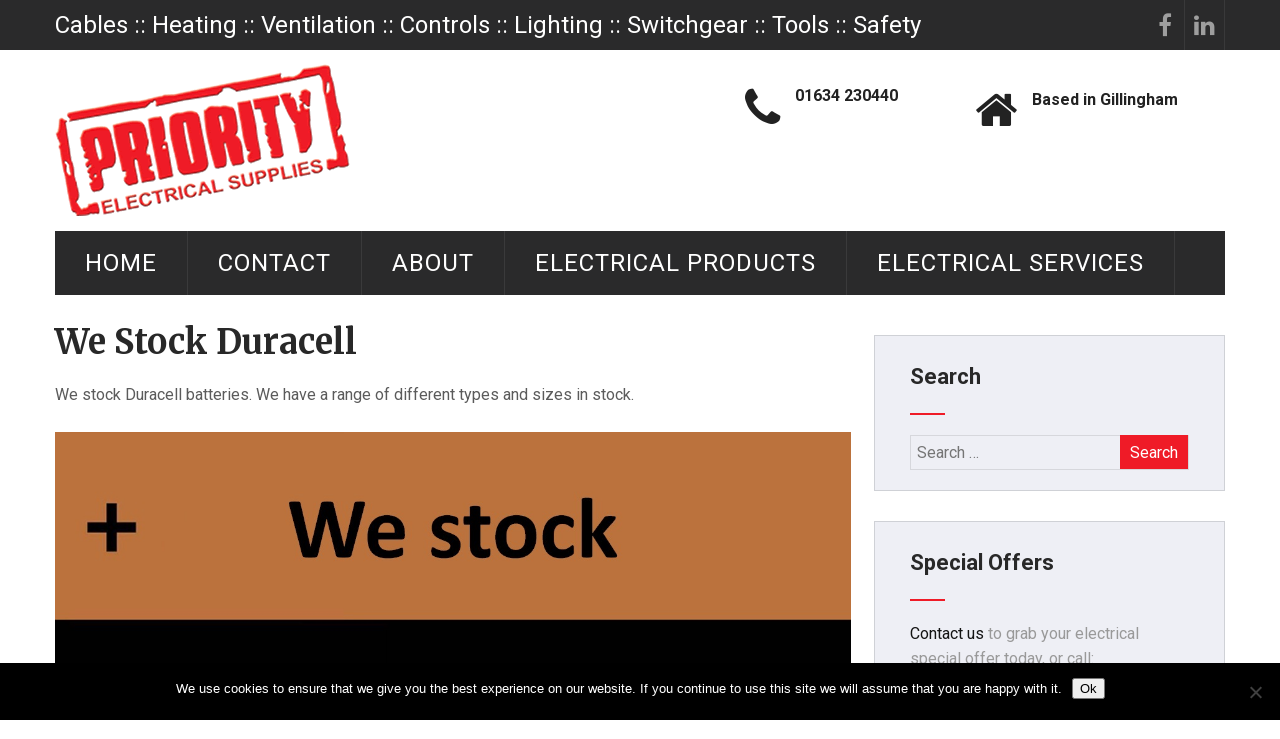

--- FILE ---
content_type: text/html; charset=UTF-8
request_url: https://www.priorityelectrical.co.uk/we-stock-duracell/
body_size: 15647
content:
<!DOCTYPE html>
<html xmlns="http://www.w3.org/1999/xhtml" lang="en-US">
<head>
<meta http-equiv="Content-Type" content="text/html; charset=UTF-8" />	
<!--[if IE]><meta http-equiv="X-UA-Compatible" content="IE=edge,chrome=1"><![endif]-->
<meta name="viewport" content="width=device-width, initial-scale=1.0, user-scalable=no"/>
<link rel="profile" href="https://gmpg.org/xfn/11"/>
<link rel="pingback" href="https://www.priorityelectrical.co.uk/xmlrpc.php" /> 
<meta name='robots' content='index, follow, max-image-preview:large, max-snippet:-1, max-video-preview:-1' />

	<!-- This site is optimized with the Yoast SEO plugin v26.7 - https://yoast.com/wordpress/plugins/seo/ -->
	<title>We Stock Duracell</title>
	<meta name="description" content="We stock Duracell batteries. We have a range of different types and sizes in stock." />
	<link rel="canonical" href="https://www.priorityelectrical.co.uk/we-stock-duracell/" />
	<meta property="og:locale" content="en_US" />
	<meta property="og:type" content="article" />
	<meta property="og:title" content="We Stock Duracell" />
	<meta property="og:description" content="We stock Duracell batteries. We have a range of different types and sizes in stock." />
	<meta property="og:url" content="https://www.priorityelectrical.co.uk/we-stock-duracell/" />
	<meta property="og:site_name" content="e are suppliers of Industrial &amp; Domestic electrical goods" />
	<meta property="article:published_time" content="2022-11-01T14:28:47+00:00" />
	<meta property="article:modified_time" content="2022-12-07T12:50:15+00:00" />
	<meta property="og:image" content="https://www.priorityelectrical.co.uk/wp-content/uploads/2022/10/We-Stock-Duracell-Thumbnail.jpg" />
	<meta property="og:image:width" content="904" />
	<meta property="og:image:height" content="904" />
	<meta property="og:image:type" content="image/jpeg" />
	<meta name="author" content="admin" />
	<meta name="twitter:card" content="summary_large_image" />
	<meta name="twitter:label1" content="Written by" />
	<meta name="twitter:data1" content="admin" />
	<meta name="twitter:label2" content="Est. reading time" />
	<meta name="twitter:data2" content="1 minute" />
	<script type="application/ld+json" class="yoast-schema-graph">{"@context":"https://schema.org","@graph":[{"@type":"Article","@id":"https://www.priorityelectrical.co.uk/we-stock-duracell/#article","isPartOf":{"@id":"https://www.priorityelectrical.co.uk/we-stock-duracell/"},"author":{"name":"admin","@id":"https://www.priorityelectrical.co.uk/#/schema/person/0000ba233f642bf8c6bfa05fc3956114"},"headline":"We Stock Duracell","datePublished":"2022-11-01T14:28:47+00:00","dateModified":"2022-12-07T12:50:15+00:00","mainEntityOfPage":{"@id":"https://www.priorityelectrical.co.uk/we-stock-duracell/"},"wordCount":18,"image":{"@id":"https://www.priorityelectrical.co.uk/we-stock-duracell/#primaryimage"},"thumbnailUrl":"https://www.priorityelectrical.co.uk/wp-content/uploads/2022/10/We-Stock-Duracell-Thumbnail.jpg","inLanguage":"en-US"},{"@type":"WebPage","@id":"https://www.priorityelectrical.co.uk/we-stock-duracell/","url":"https://www.priorityelectrical.co.uk/we-stock-duracell/","name":"We Stock Duracell","isPartOf":{"@id":"https://www.priorityelectrical.co.uk/#website"},"primaryImageOfPage":{"@id":"https://www.priorityelectrical.co.uk/we-stock-duracell/#primaryimage"},"image":{"@id":"https://www.priorityelectrical.co.uk/we-stock-duracell/#primaryimage"},"thumbnailUrl":"https://www.priorityelectrical.co.uk/wp-content/uploads/2022/10/We-Stock-Duracell-Thumbnail.jpg","datePublished":"2022-11-01T14:28:47+00:00","dateModified":"2022-12-07T12:50:15+00:00","author":{"@id":"https://www.priorityelectrical.co.uk/#/schema/person/0000ba233f642bf8c6bfa05fc3956114"},"description":"We stock Duracell batteries. We have a range of different types and sizes in stock.","breadcrumb":{"@id":"https://www.priorityelectrical.co.uk/we-stock-duracell/#breadcrumb"},"inLanguage":"en-US","potentialAction":[{"@type":"ReadAction","target":["https://www.priorityelectrical.co.uk/we-stock-duracell/"]}]},{"@type":"ImageObject","inLanguage":"en-US","@id":"https://www.priorityelectrical.co.uk/we-stock-duracell/#primaryimage","url":"https://www.priorityelectrical.co.uk/wp-content/uploads/2022/10/We-Stock-Duracell-Thumbnail.jpg","contentUrl":"https://www.priorityelectrical.co.uk/wp-content/uploads/2022/10/We-Stock-Duracell-Thumbnail.jpg","width":904,"height":904},{"@type":"BreadcrumbList","@id":"https://www.priorityelectrical.co.uk/we-stock-duracell/#breadcrumb","itemListElement":[{"@type":"ListItem","position":1,"name":"Home","item":"https://www.priorityelectrical.co.uk/"},{"@type":"ListItem","position":2,"name":"We Stock Duracell"}]},{"@type":"WebSite","@id":"https://www.priorityelectrical.co.uk/#website","url":"https://www.priorityelectrical.co.uk/","name":"e are suppliers of Industrial &amp; Domestic electrical goods","description":"","potentialAction":[{"@type":"SearchAction","target":{"@type":"EntryPoint","urlTemplate":"https://www.priorityelectrical.co.uk/?s={search_term_string}"},"query-input":{"@type":"PropertyValueSpecification","valueRequired":true,"valueName":"search_term_string"}}],"inLanguage":"en-US"},{"@type":"Person","@id":"https://www.priorityelectrical.co.uk/#/schema/person/0000ba233f642bf8c6bfa05fc3956114","name":"admin","image":{"@type":"ImageObject","inLanguage":"en-US","@id":"https://www.priorityelectrical.co.uk/#/schema/person/image/","url":"https://secure.gravatar.com/avatar/78c0f06799d1b594b1e0698f6adbd337e0f863ad14a944a9240bf20ecca6ee6e?s=96&d=mm&r=g","contentUrl":"https://secure.gravatar.com/avatar/78c0f06799d1b594b1e0698f6adbd337e0f863ad14a944a9240bf20ecca6ee6e?s=96&d=mm&r=g","caption":"admin"},"url":"https://www.priorityelectrical.co.uk/author/admin/"}]}</script>
	<!-- / Yoast SEO plugin. -->


<link rel='dns-prefetch' href='//fonts.googleapis.com' />
<link rel="alternate" type="application/rss+xml" title="e are suppliers of Industrial &amp; Domestic electrical goods &raquo; Feed" href="https://www.priorityelectrical.co.uk/feed/" />
<link rel="alternate" type="application/rss+xml" title="e are suppliers of Industrial &amp; Domestic electrical goods &raquo; Comments Feed" href="https://www.priorityelectrical.co.uk/comments/feed/" />
<link rel="alternate" type="application/rss+xml" title="e are suppliers of Industrial &amp; Domestic electrical goods &raquo; We Stock Duracell Comments Feed" href="https://www.priorityelectrical.co.uk/we-stock-duracell/feed/" />
<link rel="alternate" title="oEmbed (JSON)" type="application/json+oembed" href="https://www.priorityelectrical.co.uk/wp-json/oembed/1.0/embed?url=https%3A%2F%2Fwww.priorityelectrical.co.uk%2Fwe-stock-duracell%2F" />
<link rel="alternate" title="oEmbed (XML)" type="text/xml+oembed" href="https://www.priorityelectrical.co.uk/wp-json/oembed/1.0/embed?url=https%3A%2F%2Fwww.priorityelectrical.co.uk%2Fwe-stock-duracell%2F&#038;format=xml" />
<style id='wp-img-auto-sizes-contain-inline-css' type='text/css'>
img:is([sizes=auto i],[sizes^="auto," i]){contain-intrinsic-size:3000px 1500px}
/*# sourceURL=wp-img-auto-sizes-contain-inline-css */
</style>
<style id='wp-emoji-styles-inline-css' type='text/css'>

	img.wp-smiley, img.emoji {
		display: inline !important;
		border: none !important;
		box-shadow: none !important;
		height: 1em !important;
		width: 1em !important;
		margin: 0 0.07em !important;
		vertical-align: -0.1em !important;
		background: none !important;
		padding: 0 !important;
	}
/*# sourceURL=wp-emoji-styles-inline-css */
</style>
<style id='wp-block-library-inline-css' type='text/css'>
:root{--wp-block-synced-color:#7a00df;--wp-block-synced-color--rgb:122,0,223;--wp-bound-block-color:var(--wp-block-synced-color);--wp-editor-canvas-background:#ddd;--wp-admin-theme-color:#007cba;--wp-admin-theme-color--rgb:0,124,186;--wp-admin-theme-color-darker-10:#006ba1;--wp-admin-theme-color-darker-10--rgb:0,107,160.5;--wp-admin-theme-color-darker-20:#005a87;--wp-admin-theme-color-darker-20--rgb:0,90,135;--wp-admin-border-width-focus:2px}@media (min-resolution:192dpi){:root{--wp-admin-border-width-focus:1.5px}}.wp-element-button{cursor:pointer}:root .has-very-light-gray-background-color{background-color:#eee}:root .has-very-dark-gray-background-color{background-color:#313131}:root .has-very-light-gray-color{color:#eee}:root .has-very-dark-gray-color{color:#313131}:root .has-vivid-green-cyan-to-vivid-cyan-blue-gradient-background{background:linear-gradient(135deg,#00d084,#0693e3)}:root .has-purple-crush-gradient-background{background:linear-gradient(135deg,#34e2e4,#4721fb 50%,#ab1dfe)}:root .has-hazy-dawn-gradient-background{background:linear-gradient(135deg,#faaca8,#dad0ec)}:root .has-subdued-olive-gradient-background{background:linear-gradient(135deg,#fafae1,#67a671)}:root .has-atomic-cream-gradient-background{background:linear-gradient(135deg,#fdd79a,#004a59)}:root .has-nightshade-gradient-background{background:linear-gradient(135deg,#330968,#31cdcf)}:root .has-midnight-gradient-background{background:linear-gradient(135deg,#020381,#2874fc)}:root{--wp--preset--font-size--normal:16px;--wp--preset--font-size--huge:42px}.has-regular-font-size{font-size:1em}.has-larger-font-size{font-size:2.625em}.has-normal-font-size{font-size:var(--wp--preset--font-size--normal)}.has-huge-font-size{font-size:var(--wp--preset--font-size--huge)}.has-text-align-center{text-align:center}.has-text-align-left{text-align:left}.has-text-align-right{text-align:right}.has-fit-text{white-space:nowrap!important}#end-resizable-editor-section{display:none}.aligncenter{clear:both}.items-justified-left{justify-content:flex-start}.items-justified-center{justify-content:center}.items-justified-right{justify-content:flex-end}.items-justified-space-between{justify-content:space-between}.screen-reader-text{border:0;clip-path:inset(50%);height:1px;margin:-1px;overflow:hidden;padding:0;position:absolute;width:1px;word-wrap:normal!important}.screen-reader-text:focus{background-color:#ddd;clip-path:none;color:#444;display:block;font-size:1em;height:auto;left:5px;line-height:normal;padding:15px 23px 14px;text-decoration:none;top:5px;width:auto;z-index:100000}html :where(.has-border-color){border-style:solid}html :where([style*=border-top-color]){border-top-style:solid}html :where([style*=border-right-color]){border-right-style:solid}html :where([style*=border-bottom-color]){border-bottom-style:solid}html :where([style*=border-left-color]){border-left-style:solid}html :where([style*=border-width]){border-style:solid}html :where([style*=border-top-width]){border-top-style:solid}html :where([style*=border-right-width]){border-right-style:solid}html :where([style*=border-bottom-width]){border-bottom-style:solid}html :where([style*=border-left-width]){border-left-style:solid}html :where(img[class*=wp-image-]){height:auto;max-width:100%}:where(figure){margin:0 0 1em}html :where(.is-position-sticky){--wp-admin--admin-bar--position-offset:var(--wp-admin--admin-bar--height,0px)}@media screen and (max-width:600px){html :where(.is-position-sticky){--wp-admin--admin-bar--position-offset:0px}}

/*# sourceURL=wp-block-library-inline-css */
</style><link rel='stylesheet' id='wc-blocks-style-css' href='https://www.priorityelectrical.co.uk/wp-content/plugins/woocommerce/assets/client/blocks/wc-blocks.css?ver=wc-10.4.3' type='text/css' media='all' />
<style id='global-styles-inline-css' type='text/css'>
:root{--wp--preset--aspect-ratio--square: 1;--wp--preset--aspect-ratio--4-3: 4/3;--wp--preset--aspect-ratio--3-4: 3/4;--wp--preset--aspect-ratio--3-2: 3/2;--wp--preset--aspect-ratio--2-3: 2/3;--wp--preset--aspect-ratio--16-9: 16/9;--wp--preset--aspect-ratio--9-16: 9/16;--wp--preset--color--black: #000000;--wp--preset--color--cyan-bluish-gray: #abb8c3;--wp--preset--color--white: #ffffff;--wp--preset--color--pale-pink: #f78da7;--wp--preset--color--vivid-red: #cf2e2e;--wp--preset--color--luminous-vivid-orange: #ff6900;--wp--preset--color--luminous-vivid-amber: #fcb900;--wp--preset--color--light-green-cyan: #7bdcb5;--wp--preset--color--vivid-green-cyan: #00d084;--wp--preset--color--pale-cyan-blue: #8ed1fc;--wp--preset--color--vivid-cyan-blue: #0693e3;--wp--preset--color--vivid-purple: #9b51e0;--wp--preset--gradient--vivid-cyan-blue-to-vivid-purple: linear-gradient(135deg,rgb(6,147,227) 0%,rgb(155,81,224) 100%);--wp--preset--gradient--light-green-cyan-to-vivid-green-cyan: linear-gradient(135deg,rgb(122,220,180) 0%,rgb(0,208,130) 100%);--wp--preset--gradient--luminous-vivid-amber-to-luminous-vivid-orange: linear-gradient(135deg,rgb(252,185,0) 0%,rgb(255,105,0) 100%);--wp--preset--gradient--luminous-vivid-orange-to-vivid-red: linear-gradient(135deg,rgb(255,105,0) 0%,rgb(207,46,46) 100%);--wp--preset--gradient--very-light-gray-to-cyan-bluish-gray: linear-gradient(135deg,rgb(238,238,238) 0%,rgb(169,184,195) 100%);--wp--preset--gradient--cool-to-warm-spectrum: linear-gradient(135deg,rgb(74,234,220) 0%,rgb(151,120,209) 20%,rgb(207,42,186) 40%,rgb(238,44,130) 60%,rgb(251,105,98) 80%,rgb(254,248,76) 100%);--wp--preset--gradient--blush-light-purple: linear-gradient(135deg,rgb(255,206,236) 0%,rgb(152,150,240) 100%);--wp--preset--gradient--blush-bordeaux: linear-gradient(135deg,rgb(254,205,165) 0%,rgb(254,45,45) 50%,rgb(107,0,62) 100%);--wp--preset--gradient--luminous-dusk: linear-gradient(135deg,rgb(255,203,112) 0%,rgb(199,81,192) 50%,rgb(65,88,208) 100%);--wp--preset--gradient--pale-ocean: linear-gradient(135deg,rgb(255,245,203) 0%,rgb(182,227,212) 50%,rgb(51,167,181) 100%);--wp--preset--gradient--electric-grass: linear-gradient(135deg,rgb(202,248,128) 0%,rgb(113,206,126) 100%);--wp--preset--gradient--midnight: linear-gradient(135deg,rgb(2,3,129) 0%,rgb(40,116,252) 100%);--wp--preset--font-size--small: 13px;--wp--preset--font-size--medium: 20px;--wp--preset--font-size--large: 36px;--wp--preset--font-size--x-large: 42px;--wp--preset--spacing--20: 0.44rem;--wp--preset--spacing--30: 0.67rem;--wp--preset--spacing--40: 1rem;--wp--preset--spacing--50: 1.5rem;--wp--preset--spacing--60: 2.25rem;--wp--preset--spacing--70: 3.38rem;--wp--preset--spacing--80: 5.06rem;--wp--preset--shadow--natural: 6px 6px 9px rgba(0, 0, 0, 0.2);--wp--preset--shadow--deep: 12px 12px 50px rgba(0, 0, 0, 0.4);--wp--preset--shadow--sharp: 6px 6px 0px rgba(0, 0, 0, 0.2);--wp--preset--shadow--outlined: 6px 6px 0px -3px rgb(255, 255, 255), 6px 6px rgb(0, 0, 0);--wp--preset--shadow--crisp: 6px 6px 0px rgb(0, 0, 0);}:where(.is-layout-flex){gap: 0.5em;}:where(.is-layout-grid){gap: 0.5em;}body .is-layout-flex{display: flex;}.is-layout-flex{flex-wrap: wrap;align-items: center;}.is-layout-flex > :is(*, div){margin: 0;}body .is-layout-grid{display: grid;}.is-layout-grid > :is(*, div){margin: 0;}:where(.wp-block-columns.is-layout-flex){gap: 2em;}:where(.wp-block-columns.is-layout-grid){gap: 2em;}:where(.wp-block-post-template.is-layout-flex){gap: 1.25em;}:where(.wp-block-post-template.is-layout-grid){gap: 1.25em;}.has-black-color{color: var(--wp--preset--color--black) !important;}.has-cyan-bluish-gray-color{color: var(--wp--preset--color--cyan-bluish-gray) !important;}.has-white-color{color: var(--wp--preset--color--white) !important;}.has-pale-pink-color{color: var(--wp--preset--color--pale-pink) !important;}.has-vivid-red-color{color: var(--wp--preset--color--vivid-red) !important;}.has-luminous-vivid-orange-color{color: var(--wp--preset--color--luminous-vivid-orange) !important;}.has-luminous-vivid-amber-color{color: var(--wp--preset--color--luminous-vivid-amber) !important;}.has-light-green-cyan-color{color: var(--wp--preset--color--light-green-cyan) !important;}.has-vivid-green-cyan-color{color: var(--wp--preset--color--vivid-green-cyan) !important;}.has-pale-cyan-blue-color{color: var(--wp--preset--color--pale-cyan-blue) !important;}.has-vivid-cyan-blue-color{color: var(--wp--preset--color--vivid-cyan-blue) !important;}.has-vivid-purple-color{color: var(--wp--preset--color--vivid-purple) !important;}.has-black-background-color{background-color: var(--wp--preset--color--black) !important;}.has-cyan-bluish-gray-background-color{background-color: var(--wp--preset--color--cyan-bluish-gray) !important;}.has-white-background-color{background-color: var(--wp--preset--color--white) !important;}.has-pale-pink-background-color{background-color: var(--wp--preset--color--pale-pink) !important;}.has-vivid-red-background-color{background-color: var(--wp--preset--color--vivid-red) !important;}.has-luminous-vivid-orange-background-color{background-color: var(--wp--preset--color--luminous-vivid-orange) !important;}.has-luminous-vivid-amber-background-color{background-color: var(--wp--preset--color--luminous-vivid-amber) !important;}.has-light-green-cyan-background-color{background-color: var(--wp--preset--color--light-green-cyan) !important;}.has-vivid-green-cyan-background-color{background-color: var(--wp--preset--color--vivid-green-cyan) !important;}.has-pale-cyan-blue-background-color{background-color: var(--wp--preset--color--pale-cyan-blue) !important;}.has-vivid-cyan-blue-background-color{background-color: var(--wp--preset--color--vivid-cyan-blue) !important;}.has-vivid-purple-background-color{background-color: var(--wp--preset--color--vivid-purple) !important;}.has-black-border-color{border-color: var(--wp--preset--color--black) !important;}.has-cyan-bluish-gray-border-color{border-color: var(--wp--preset--color--cyan-bluish-gray) !important;}.has-white-border-color{border-color: var(--wp--preset--color--white) !important;}.has-pale-pink-border-color{border-color: var(--wp--preset--color--pale-pink) !important;}.has-vivid-red-border-color{border-color: var(--wp--preset--color--vivid-red) !important;}.has-luminous-vivid-orange-border-color{border-color: var(--wp--preset--color--luminous-vivid-orange) !important;}.has-luminous-vivid-amber-border-color{border-color: var(--wp--preset--color--luminous-vivid-amber) !important;}.has-light-green-cyan-border-color{border-color: var(--wp--preset--color--light-green-cyan) !important;}.has-vivid-green-cyan-border-color{border-color: var(--wp--preset--color--vivid-green-cyan) !important;}.has-pale-cyan-blue-border-color{border-color: var(--wp--preset--color--pale-cyan-blue) !important;}.has-vivid-cyan-blue-border-color{border-color: var(--wp--preset--color--vivid-cyan-blue) !important;}.has-vivid-purple-border-color{border-color: var(--wp--preset--color--vivid-purple) !important;}.has-vivid-cyan-blue-to-vivid-purple-gradient-background{background: var(--wp--preset--gradient--vivid-cyan-blue-to-vivid-purple) !important;}.has-light-green-cyan-to-vivid-green-cyan-gradient-background{background: var(--wp--preset--gradient--light-green-cyan-to-vivid-green-cyan) !important;}.has-luminous-vivid-amber-to-luminous-vivid-orange-gradient-background{background: var(--wp--preset--gradient--luminous-vivid-amber-to-luminous-vivid-orange) !important;}.has-luminous-vivid-orange-to-vivid-red-gradient-background{background: var(--wp--preset--gradient--luminous-vivid-orange-to-vivid-red) !important;}.has-very-light-gray-to-cyan-bluish-gray-gradient-background{background: var(--wp--preset--gradient--very-light-gray-to-cyan-bluish-gray) !important;}.has-cool-to-warm-spectrum-gradient-background{background: var(--wp--preset--gradient--cool-to-warm-spectrum) !important;}.has-blush-light-purple-gradient-background{background: var(--wp--preset--gradient--blush-light-purple) !important;}.has-blush-bordeaux-gradient-background{background: var(--wp--preset--gradient--blush-bordeaux) !important;}.has-luminous-dusk-gradient-background{background: var(--wp--preset--gradient--luminous-dusk) !important;}.has-pale-ocean-gradient-background{background: var(--wp--preset--gradient--pale-ocean) !important;}.has-electric-grass-gradient-background{background: var(--wp--preset--gradient--electric-grass) !important;}.has-midnight-gradient-background{background: var(--wp--preset--gradient--midnight) !important;}.has-small-font-size{font-size: var(--wp--preset--font-size--small) !important;}.has-medium-font-size{font-size: var(--wp--preset--font-size--medium) !important;}.has-large-font-size{font-size: var(--wp--preset--font-size--large) !important;}.has-x-large-font-size{font-size: var(--wp--preset--font-size--x-large) !important;}
/*# sourceURL=global-styles-inline-css */
</style>

<style id='classic-theme-styles-inline-css' type='text/css'>
/*! This file is auto-generated */
.wp-block-button__link{color:#fff;background-color:#32373c;border-radius:9999px;box-shadow:none;text-decoration:none;padding:calc(.667em + 2px) calc(1.333em + 2px);font-size:1.125em}.wp-block-file__button{background:#32373c;color:#fff;text-decoration:none}
/*# sourceURL=/wp-includes/css/classic-themes.min.css */
</style>
<link rel='stylesheet' id='contact-form-7-css' href='https://www.priorityelectrical.co.uk/wp-content/plugins/contact-form-7/includes/css/styles.css?ver=6.1.4' type='text/css' media='all' />
<link rel='stylesheet' id='cookie-notice-front-css' href='https://www.priorityelectrical.co.uk/wp-content/plugins/cookie-notice/css/front.min.css?ver=2.5.11' type='text/css' media='all' />
<link rel='stylesheet' id='slc-login-captcha-style-css' href='https://www.priorityelectrical.co.uk/wp-content/plugins/simple-login-captcha/styles/login.css?ver=1.3.6' type='text/css' media='all' />
<link rel='stylesheet' id='woocommerce-layout-css' href='https://www.priorityelectrical.co.uk/wp-content/plugins/woocommerce/assets/css/woocommerce-layout.css?ver=10.4.3' type='text/css' media='all' />
<link rel='stylesheet' id='woocommerce-smallscreen-css' href='https://www.priorityelectrical.co.uk/wp-content/plugins/woocommerce/assets/css/woocommerce-smallscreen.css?ver=10.4.3' type='text/css' media='only screen and (max-width: 768px)' />
<link rel='stylesheet' id='woocommerce-general-css' href='https://www.priorityelectrical.co.uk/wp-content/plugins/woocommerce/assets/css/woocommerce.css?ver=10.4.3' type='text/css' media='all' />
<style id='woocommerce-inline-inline-css' type='text/css'>
.woocommerce form .form-row .required { visibility: visible; }
/*# sourceURL=woocommerce-inline-inline-css */
</style>
<link rel='stylesheet' id='complete-style-css' href='https://www.priorityelectrical.co.uk/wp-content/themes/skt-handyman-pro/style.css?ver=6.9' type='text/css' media='all' />
<link rel='stylesheet' id='complete-style-core-css' href='https://www.priorityelectrical.co.uk/wp-content/themes/skt-handyman-pro/style_core.css?ver=6.9' type='text/css' media='all' />
<link rel='stylesheet' id='complete-animated_css-css' href='https://www.priorityelectrical.co.uk/wp-content/themes/skt-handyman-pro/assets/css/animate.min.css?ver=6.9' type='text/css' media='all' />
<link rel='stylesheet' id='complete-static_css-css' href='https://www.priorityelectrical.co.uk/wp-content/themes/skt-handyman-pro/assets/css/nivo-slider.css?ver=6.9' type='text/css' media='all' />
<link rel='stylesheet' id='complete-gallery_css-css' href='https://www.priorityelectrical.co.uk/wp-content/themes/skt-handyman-pro/assets/css/prettyPhoto.css?ver=6.9' type='text/css' media='all' />
<link rel='stylesheet' id='complete-awesome_css-css' href='https://www.priorityelectrical.co.uk/wp-content/themes/skt-handyman-pro/assets/fonts/font-awesome.css?ver=6.9' type='text/css' media='all' />
<link rel='stylesheet' id='complete_google_fonts-css' href='//fonts.googleapis.com/css?family=Roboto%3Aregular%2Citalic%2C900%2C700%2C500%2C300%2C100%7CAnton%3Aregular%7CPlayfair+Display%3Aregular%2Citalic%2C900%2C700%7CAssistant%3A200%2C800%2C700%2C600%2C400%2C300%7CMerriweather%3Aregular%2Citalic%2C900%2C700%2C300%7CPermanent+Marker%3Aregular%26subset%3Dlatin%2C' type='text/css' media='screen' />
<script type="text/javascript" id="cookie-notice-front-js-before">
/* <![CDATA[ */
var cnArgs = {"ajaxUrl":"https:\/\/www.priorityelectrical.co.uk\/wp-admin\/admin-ajax.php","nonce":"8435ba9f19","hideEffect":"fade","position":"bottom","onScroll":false,"onScrollOffset":100,"onClick":false,"cookieName":"cookie_notice_accepted","cookieTime":2592000,"cookieTimeRejected":2592000,"globalCookie":false,"redirection":false,"cache":false,"revokeCookies":false,"revokeCookiesOpt":"automatic"};

//# sourceURL=cookie-notice-front-js-before
/* ]]> */
</script>
<script type="text/javascript" src="https://www.priorityelectrical.co.uk/wp-content/plugins/cookie-notice/js/front.min.js?ver=2.5.11" id="cookie-notice-front-js"></script>
<script type="text/javascript" src="https://www.priorityelectrical.co.uk/wp-includes/js/jquery/jquery.min.js?ver=3.7.1" id="jquery-core-js"></script>
<script type="text/javascript" src="https://www.priorityelectrical.co.uk/wp-includes/js/jquery/jquery-migrate.min.js?ver=3.4.1" id="jquery-migrate-js"></script>
<script type="text/javascript" src="https://www.priorityelectrical.co.uk/wp-content/plugins/woocommerce/assets/js/jquery-blockui/jquery.blockUI.min.js?ver=2.7.0-wc.10.4.3" id="wc-jquery-blockui-js" data-wp-strategy="defer"></script>
<script type="text/javascript" id="wc-add-to-cart-js-extra">
/* <![CDATA[ */
var wc_add_to_cart_params = {"ajax_url":"/wp-admin/admin-ajax.php","wc_ajax_url":"/?wc-ajax=%%endpoint%%","i18n_view_cart":"View cart","cart_url":"https://www.priorityelectrical.co.uk/basket/","is_cart":"","cart_redirect_after_add":"no"};
//# sourceURL=wc-add-to-cart-js-extra
/* ]]> */
</script>
<script type="text/javascript" src="https://www.priorityelectrical.co.uk/wp-content/plugins/woocommerce/assets/js/frontend/add-to-cart.min.js?ver=10.4.3" id="wc-add-to-cart-js" data-wp-strategy="defer"></script>
<script type="text/javascript" src="https://www.priorityelectrical.co.uk/wp-content/plugins/woocommerce/assets/js/js-cookie/js.cookie.min.js?ver=2.1.4-wc.10.4.3" id="wc-js-cookie-js" defer="defer" data-wp-strategy="defer"></script>
<script type="text/javascript" id="woocommerce-js-extra">
/* <![CDATA[ */
var woocommerce_params = {"ajax_url":"/wp-admin/admin-ajax.php","wc_ajax_url":"/?wc-ajax=%%endpoint%%","i18n_password_show":"Show password","i18n_password_hide":"Hide password"};
//# sourceURL=woocommerce-js-extra
/* ]]> */
</script>
<script type="text/javascript" src="https://www.priorityelectrical.co.uk/wp-content/plugins/woocommerce/assets/js/frontend/woocommerce.min.js?ver=10.4.3" id="woocommerce-js" defer="defer" data-wp-strategy="defer"></script>
<script type="text/javascript" src="https://www.priorityelectrical.co.uk/wp-content/plugins/js_composer/assets/js/vendors/woocommerce-add-to-cart.js?ver=7.9" id="vc_woocommerce-add-to-cart-js-js"></script>
<script type="text/javascript" src="https://www.priorityelectrical.co.uk/wp-content/themes/skt-handyman-pro/assets/js/complete.js?ver=1" id="complete_js-js"></script>
<script type="text/javascript" src="https://www.priorityelectrical.co.uk/wp-content/themes/skt-handyman-pro/assets/js/other.js?ver=1" id="complete_otherjs-js"></script>
<script type="text/javascript" src="https://www.priorityelectrical.co.uk/wp-content/themes/skt-handyman-pro/assets/js/jquery.bxslider.min.js?ver=1" id="complete_testimonialjs-js"></script>
<script type="text/javascript" src="https://www.priorityelectrical.co.uk/wp-content/themes/skt-handyman-pro/assets/js/index.js?ver=1" id="complete_index-js"></script>
<script type="text/javascript" src="https://www.priorityelectrical.co.uk/wp-content/themes/skt-handyman-pro/assets/js/jquery.quicksand.js?ver=1" id="complete_galjs1-js"></script>
<script type="text/javascript" src="https://www.priorityelectrical.co.uk/wp-content/themes/skt-handyman-pro/assets/js/script.js?ver=1" id="complete_galjs3-js"></script>
<script type="text/javascript" src="https://www.priorityelectrical.co.uk/wp-content/themes/skt-handyman-pro/assets/js/counterup.min.js?ver=1" id="complete_count-js"></script>
<script type="text/javascript" src="https://www.priorityelectrical.co.uk/wp-content/themes/skt-handyman-pro/assets/js/verticalslider.js?ver=1" id="complete_verticalslider-js"></script>
<script type="text/javascript" src="https://www.priorityelectrical.co.uk/wp-content/themes/skt-handyman-pro/assets/js/jquery.prettyPhoto.js?ver=1" id="complete_galjs4-js"></script>
<script></script><link rel="https://api.w.org/" href="https://www.priorityelectrical.co.uk/wp-json/" /><link rel="alternate" title="JSON" type="application/json" href="https://www.priorityelectrical.co.uk/wp-json/wp/v2/posts/909" /><link rel="EditURI" type="application/rsd+xml" title="RSD" href="https://www.priorityelectrical.co.uk/xmlrpc.php?rsd" />
<meta name="generator" content="WordPress 6.9" />
<meta name="generator" content="WooCommerce 10.4.3" />
<link rel='shortlink' href='https://www.priorityelectrical.co.uk/?p=909' />
<style type="text/css">

/*Fixed Background*/

	/*BOXED LAYOUT*/
	.site_boxed .layer_wrapper, body.home.site_boxed #slidera {width: 83.5%;float: left;margin: 0 8.25%;
	background: #ffffff;}
	.site_boxed .stat_bg, .site_boxed .stat_bg_overlay{width: 83.5%;}
	.site_boxed .social_buttons{background: #ffffff;}
	.site_boxed .center {width: 95%!important;margin: 0 auto;}
	.site_boxed .head_top .center{ width:95%!important;}



/*Site Content Text Style*/
body, input, textarea{ 
	font-family:Roboto; 	font-size:16px; }

.single_post .single_post_content .tabs li a:link, .single_post .single_post_content .tabs li a:visited{ color:#5b5b5b;}


.post_head, .author_div{ background:#545556;}
.post_head_bg, .author_div_bg{background:url(https://www.priorityelectrical.co.uk/wp-content/themes/skt-handyman-pro/images/blog-banner.jpg);}

/*Feattured Boxes Section*/
.featured_area_bg{background:url();}
.featured_area{background-color:#f2f2f2;}
.featured_block img{height:70px;; width:70px;} 
.featured_block{background-color:#ffffff;}

.sktmore, .galcarosel .owl-prev, .galcarosel .owl-next{background-color:#383939;}
.sktmore:hover, .galcarosel .owl-prev:hover, .galcarosel .owl-next:hover{background-color:#ffb400;}

.expanding-grid .spacer{background-color:#ffb400;}
.expand-left h2, .expand-left{color:#000000;}

.headingseperator h3{color:#000000;}
.headingseperator h3::after{border-bottom-color:#ffb400;}

.expanding-grid .links > li a.active:after{border-bottom-color:#ffb400;}

.squarebox{background-color:#ffffff;}
.squarebox:hover{background-color:#79ab9f;}
.squaretitle{color:#000000;}

.perf-thumb{background-color:#ff9a00;}
.perf-thumb:before{border-bottom-color:#ff9a00;}
.perf-thumb:after{border-top-color:#ff9a00;}

.perfectbox:hover .perf-thumb{background-color:#31354c;}
.perfectbox:hover .perf-thumb:before{border-bottom-color:#31354c;}
.perfectbox:hover .perf-thumb:after{border-top-color:#31354c;}
.perfectborder{background-color:#ffffff;}
 

.post_block_style3{background-color:#ffffff; border-color:#eaeaea;}
.post_block_style3:before{background:#f1f1f1;}

/*Home Section 1*/
.home1_section_area{background-color:#ffffff;}
.home1_section_area_bg{background:url();}

/*Home Section 2*/
.home2_section_area{background-color:#f7f7f7;}
.home2_section_area_bg{background:url(https://www.priorityelectrical.co.uk/wp-content/themes/skt-handyman-pro/images/section-2-bg.jpg);}

/*Home Section 3*/
.home3_section_area{background-color:#ffffff;}
.home3_section_area_bg{background:url();}

/*Home Section 4*/
.home4_section_area{background-color:;}
.home4_section_area_bg{background:url(https://www.priorityelectrical.co.uk/wp-content/themes/skt-handyman-pro/images/section-4-bg.jpg);}


/*Home Section 5*/
.home5_section_area{background-color:#f7f7f7;}
.home5_section_area_bg{background:url();}

/*Home Section 6*/
.home6_section_area{background-color:#ffffff;}
.home6_section_area_bg{background:url();}

/*Home Section 7*/
.home7_section_area{background-color:#f7f7f7;}
.home7_section_area_bg{background:url();}

/*Home Section 8*/
.home8_section_area{background-color:#ffffff;}
.home8_section_area_bg{background:url(https://www.priorityelectrical.co.uk/wp-content/themes/skt-handyman-pro/images/section-8-bg.jpg);}

/*Home Section 9*/
.home9_section_area{background-color:#f7f7f7;}
.home9_section_area_bg{background:url();}

/*Home Section 10*/
.home10_section_area{background-color:#ffffff;}
.home10_section_area_bg{background:url();}

/*Home Section 11*/
.home11_section_area{background-color:#f7f7f7;}
.home11_section_area_bg{background:url();}

/*Home Section 12*/
.home12_section_area{background-color:;}
.home12_section_area_bg{background:url(#ffffff);}

/*Home Section 13*/
.home13_section_area{background-color:#f7f7f7;}
.home13_section_area_bg{background:url();}

/*Home Section 14*/
.home14_section_area{background-color:#ffffff;}
.home14_section_area_bg{background:url();}

/*Home Section 15*/
.home15_section_area{background-color:#f6f6f6;}
.home15_section_area_bg{background:url();}

/*Home Section 16*/
.home16_section_area{background-color:#ffffff;}
.home16_section_area_bg{background:url();}

/*Home Section 17*/
.home17_section_area{background-color:#f7f7f7;}
.home17_section_area_bg{background:url();}


/*-----------------------------COLORS------------------------------------*/
		/*Header Color*/
		.header{ position:relative!important; background-color: rgba(255,255,255, 1);}
		
		
		
				/*Header Color*/
		body .header{ position:relative!important; background:#ffffff;}
		.page #slidera, .single #slidera, .archive #slidera, .search #slidera, .error404 #slidera{ height:auto!important;}
				
		/*Head Top Bar Color*/
		.head-info-area{background:#2a2a2b;}
		
				.home.has_trans_header.page .header{background:#ffffff!important;}
		@media screen and (max-width: 480px){
		.home.has_trans_header .header{ background:#ffffff!important; position:relative !important}
		}
		/*LOGO*/
		.logo img{height:152; width:295; margin-top:14px;;} 

				.logo h2, .logo h1, .logo h2 a:link, .logo h2 a:visited, .logo h1 a:link, .logo h1 a:visited, .logo h2 a:hover, .logo h1 a:hover{ 
			font-family:'Anton'; 			font-size:37px;			color:#ef1b27;
		}
					.logo h1 a span, .logo h2 a span{color:#202322;}
				
		/*HEADER TEXT BAR*/
				.head-info-area, .head-info-area a:link, .head-info-area a:visited, .header-right{ 
						font-size:24px;			color:#222222;
		}	
		
		.head-info-area a:hover, .head-info-area .social-icons a:hover, .header-right a{ 
			color:#ef1b27;
		}	
		.head-info-area .social-icons a:hover, .header-right a:hover{ 
			background:#ef1b27 !important;
		}		
		
		a:link, a:visited{color:#ef1b27;}
		a:hover{color:#ffb400;}
		
		
		/*Slider Title*/
				.title{ 
			font-family:'Playfair Display'; 			font-size:72px;			color:#ffffff;
		}	
		
				.slidedesc{ 
			font-family:'Assistant'; 			font-size:19px;			color:#ffffff;
		}	
		
				.slidebtn{ 
			font-family:'Assistant'; 			font-size:18px;;
		}
		.slidebtn a{ 
			color:#282828; background-color:#fff;
		}	
		.slidebtn a:hover{background-color:#ef1b27; color:#fff;}	
		.nivo-controlNav a{background-color:#ffffff}
		.nivo-controlNav a.active{background-color:#ef1b27}				
		
		
		/* Global H1 */	
						h1, h1 a:link, h1 a:visited{ 
			font-family:'Merriweather'; 			font-size:34px;			color:#282828;
		}
		
		h1 a:hover{ 
			color:#ef1b27;
		}
		
		/* Global H2 */	
						h2, h2 a:link, h2 a:visited{ 
			font-family:'Roboto'; 			font-size:22px;		color:#282828;
		}
		
		h2 a:hover{ 
			color:#ef1b27;
		}
		
		/* Global H3 */	
						h3, h3 a:link, h3 a:visited{ 
			font-family:'Roboto'; 			font-size:18px;		color:#282828;
		}
		
		h3 a:hover, .blocksbox:hover h3{ 
			color:#ef1b27;
		}
		
		/* Global H4 */	
						h4, h4 a:link, h4 a:visited{ 
			font-family:'Roboto'; 			font-size:40px;		color:#ef1b27;
		}
		
		h4 a:hover{ 
			color:#ef535b;
		}	
		
		/* Global H5 */	
						h5, h5 a:link, h5 a:visited{ 
			font-family:'Permanent Marker'; 					color:#282828;
		}
		
		h5 a:hover{ 
			color:#ffb400;
		}	
		
		/* Global H6 */	
						h6, h6 a:link, h6 a:visited{ 
			font-family:'Roboto'; 					color:#282828;
		}
		
		h6 a:hover{ 
			color:#ffb400;
		}
		
		/* Post Meta Color */
		.post_block_style1_meta, .post_block_style1_meta a:link, .post_block_style1_meta a:visited, .post_block_style2_meta, .post_block_style2_meta a:link, .post_block_style2_meta a:visited, .single_metainfo, .single_metainfo a:link, .single_metainfo a:visited{ 
			color:#282828;
		}
		
		/* Team Box Background Color */
		.team-infobox{ 
			background-color:#f7f7f7;
		}
		
		/* Social Icon Background Color */
		.social-icons a:link, .social-icons a:visited{ 
			background-color:#000;
			color:#9e9e9e !important;
		}	
		
		/* Social Icon Hover Background Color */
		.social-icons a:hover{ 
			background-color:#ef1b27;
			color:#ffffff !important;
		}
		
		/* Teambox Background Color */
		.testimonial-box{ 
			background-color:#ffffff;
		}	
		.testimonial-box:after{ 
			border-top-color:#ffffff;
		}
		.testimonilacontent, .bxslider h3, .bxslider p{color:#303030;}
		.bxslider h3:before{border-color:rgba(48,48,48, 0.2);}		
		.bxslider .owl-item .item{background:rgba(255,255,255, 1);border-color:#ffffff;}
		
		
		/* Pager Color */
		.bxslider .owl-dot span{ 
			background:#ffffff;
		}	
		
		/* Pager Active Color */
		.bxslider .owl-dot.active span{ 
			background:#ffb400;
		}
 
 		.portfolio-area li:hover .image-block:after{background:rgba(255,180,0, 0.9);}
		/* Gallery Filter Active Bgcolor */
		li.active a:link, li.active a:visited{ 
			background-color:#ffb400;
			color:#ffffff !important;
		}	
		
		/* Gallery Filter Active Bgcolor */
		.portfolio-categ li a:link, .portfolio-categ li a:visited{ 
			color:#000000;
		}			
		
		/* Skills Bar Background Color */
		.skill-bg{ 
			background-color:#f8f8f8;
		}	
		
		/* Skills Bar Text Color */
		.skillbar-title{ 
			color:#ffffff;
		}			
															
		#simple-menu{color:#ffffff;}		
		span.desc{color:#ef1b27;}

		/*MENU Text Color*/
		
#topmenu{background-color:rgba(42,42,43, 1) !important;} 
		
		#topmenu ul li a:link, #topmenu ul li a:visited, #topmenu ul li .submenu-button:after{color:#ffffff;}
		#topmenu ul li.menu_hover>a:link, #topmenu ul li.menu_hover>a:visited, body.has_trans_header.home #topmenu ul li.menu_hover>a:link, body.has_trans_header.home #topmenu ul li.menu_hover>a:visited{color:#ffffff;}
		#topmenu ul li.current-menu-item>a:link, #topmenu ul li.current-menu-item>a:visited, #topmenu ul li.current-menu-parent>a:link, #topmenu ul li.current_page_parent>a:visited, #topmenu ul li.current-menu-ancestor>a:link, #topmenu ul li.current-menu-ancestor>a:visited{color:#ffffff;}
		#topmenu ul li ul{border-color:#ffffff transparent transparent transparent;}
		#topmenu ul.menu>li:hover:after{background-color:#ffffff;}
		#topmenu ul li ul li a:hover{color:#ffffff;}
		
		
				#topmenu li a:hover, #topmenu ul li.current-menu-item>a:link, #topmenu ul li.current-menu-item>a:visited, #topmenu ul li.current-menu-parent>a:link, #topmenu ul li.current_page_parent>a:visited, #topmenu ul li.current-menu-ancestor>a:link, #topmenu ul li.current-menu-ancestor>a:visited{background:#ef1b27 !important;}
				
		#topmenu ul li ul{background-color:#ffffff;}		
		
		#topmenu ul.sub-menu li a, #topmenu ul.children li a{color:#000000;}	
		#topmenu ul.sub-menu li a:hover, #topmenu ul.children li a:hover, #topmenu li.menu_highlight_slim:hover, 
		#topmenu ul.sub-menu li.current_page_item a,
		#topmenu ul.children li.current_page_item a, 
		#topmenu ul.sub-menu li.current-menu-item a, 
		#topmenu ul.children li.current-menu-item a
		{background-color:#ef1b27 !important;}	

			#topmenu #menu-button{color:#ffffff;}
		#topmenu #menu-button:before, #topmenu #menu-button.menu-opened:before, #topmenu #menu-button.menu-opened:after{background:#ffffff;}
		#topmenu #menu-button:after{border-color:#ffffff;}
	

@media screen and (max-width:1023px){
			#topmenu{background:rgba(42,42,43, 1)!important;}
	}


		.head_soc .social_bookmarks a:link, .head_soc .social_bookmarks a:visited{color:#ffffff;}
		.head_soc .social_bookmarks.bookmark_hexagon a:before {border-bottom-color: rgba(255,255,255, 0.3)!important;}
		.head_soc .social_bookmarks.bookmark_hexagon a i {background:rgba(255,255,255, 0.3)!important;}
		.head_soc .social_bookmarks.bookmark_hexagon a:after { border-top-color:rgba(255,255,255, 0.3)!important;}
		

		/*BASE Color*/
		.widget_border, .heading_border, #wp-calendar #today, .thn_post_wrap .more-link:hover, .moretag:hover, .search_term #searchsubmit, .error_msg #searchsubmit, #searchsubmit, .complete_pagenav a:hover, .nav-box a:hover .left_arro, .nav-box a:hover .right_arro, .pace .pace-progress, .homeposts_title .menu_border, span.widget_border, .ast_login_widget #loginform #wp-submit, .prog_wrap, .lts_layout1 a.image, .lts_layout2 a.image, .lts_layout3 a.image, .rel_tab:hover .related_img, .wpcf7-submit, .woo-slider #post_slider li.sale .woo_sale, .nivoinner .slide_button_wrap .lts_button, #accordion .slide_button_wrap .lts_button, .img_hover, p.form-submit #submit, .optimposts .type-product a.button.add_to_cart_button{background:#ef1b27;} 
		
		.share_active, .comm_auth a, .logged-in-as a, .citeping a, .lay3 h2 a:hover, .lay4 h2 a:hover, .lay5 .postitle a:hover, .nivo-caption p a, .acord_text p a, .org_comment a, .org_ping a, .contact_submit input:hover, .widget_calendar td a, .ast_biotxt a, .ast_bio .ast_biotxt h3, .lts_layout2 .listing-item h2 a:hover, .lts_layout3 .listing-item h2 a:hover, .lts_layout4 .listing-item h2 a:hover, .lts_layout5 .listing-item h2 a:hover, .rel_tab:hover .rel_hover, .post-password-form input[type~=submit], .bio_head h3, .blog_mo a:hover, .ast_navigation a:hover, .lts_layout4 .blog_mo a:hover{color:#ef1b27;}
		#home_widgets .widget .thn_wgt_tt, #sidebar .widget .thn_wgt_tt, #footer .widget .thn_wgt_tt, .astwt_iframe a, .ast_bio .ast_biotxt h3, .ast_bio .ast_biotxt a, .nav-box a span, .lay2 h2.postitle:hover a{color:#ef1b27;}
		.pace .pace-activity{border-top-color: #ef1b27!important;border-left-color: #ef1b27!important;}
		.pace .pace-progress-inner{box-shadow: 0 0 10px #ef1b27, 0 0 5px #ef1b27;
		  -webkit-box-shadow: 0 0 10px #ef1b27, 0 0 5px #ef1b27;
		  -moz-box-shadow: 0 0 10px #ef1b27, 0 0 5px #ef1b27;}
		
		.fotorama__thumb-border, .ast_navigation a:hover{ border-color:#ef1b27!important;}
		
		
		/*Text Color on BASE COLOR Element*/
		.icon_round a, #wp-calendar #today, .moretag:hover, .search_term #searchsubmit, .error_msg #searchsubmit, .complete_pagenav a:hover, .ast_login_widget #loginform #wp-submit, #searchsubmit, .prog_wrap, .rel_tab .related_img i, .lay1 h2.postitle a, .nivoinner .slide_button_wrap .lts_button, #accordion .slide_button_wrap .lts_button, .lts_layout1 .icon_wrap a, .lts_layout2 .icon_wrap a, .lts_layout3 .icon_wrap a, .lts_layout1 .icon_wrap a:hover{color:#FFFFFF;}
		.thn_post_wrap .listing-item .moretag:hover, body .lts_layout1 .listing-item .title, .lts_layout2 .img_wrap .complete_plus, .img_hover .icon_wrap a, body .thn_post_wrap .lts_layout1 .icon_wrap a, .wpcf7-submit, .woo-slider #post_slider li.sale .woo_sale, p.form-submit #submit, .optimposts .type-product a.button.add_to_cart_button{color:#FFFFFF;}




/*Sidebar Widget Background Color */
#sidebar .widget{ background:#eeeff5;}
#sidebar .widget_wrap{border-color:#cfd1d6;}
/*Widget Title Color */
#sidebar h3{color:#282828;}

#sidebar .widget, #sidebar .widget .widget_wrap{ color:#999999;}
#sidebar h3{font-size:22px;}

#sidebar .widget li a, #sidebar .widget a, #sidebar li i{ color:#141414;}
#sidebar .widget li a:hover, #sidebar .widget a:hover, #sidebar li:hover i, #sidebar li.current-cat a, #sidebar li.current-cat i{ color:#ffb400;}


.flipcard .front{background-color:#ffffff; border-color:#e0e0e0;}

.flipcard .back{background-color:#f7f7f7; border-color:#000000;}

.divider5 span, .divider6 span{background-color:#8c8b8b;}
.divider1, .divider2, .divider3, .divider4, .divider5, .divider6, .fusion-title .title-sep, .fusion-title.sep-underline, .product .product-border, .fusion-title .title-sep{border-color:#8c8b8b;}

.timeline-both-side li .timeline-description{background-color:#ffffff;}

.timeline-both-side:before, .timeline-both-side li .border-line, .timeline-both-side li .border-line:before{background-color:#dedede;}

.timeline-both-side:after, .timeline-both-side li .timeline-description{border-color:#dedede;}
.griditem{background-color:#ffffff;}
.griditem{border-color:#cccccc;}

.serviceboxbg{background:rgba(239,27,39, 1);border-color:#ef1b27;}
.serviceboxbg:hover{border-color:#fff;}
.servicebox h3, .serviceboxbg p{color:#fff !important;}

.servicebox:hover h3{color:#fff !important;}

#footer .footercols1 h3, #footer .footercols2 h3, #footer .footercols3 h3, #footer .footercols4 h3{color:#ffffff;}

#footer .contact-info{background:#161616;}
#footer .contact-info .box i{color:#ffffff;}
#footer .contact-info .box h5{color:#ffffff;}
#footer .contact-info .box p{color:#757575;}
#footer .contact-info .box i::after{background:#ef1b27;}
#footer .contact-info .box{border-right-color:#1f1f1f;}
#footer .footercols1 h3::after, #footer .footercols2 h3::after, #footer .footercols3 h3::after, #footer .footercols4 h3::after {background-color:#ef1b27;}

/*FOOTER WIDGET COLORS*/
#footer{background: #1d1d1d;}
#footer .footercols1, #footer .footercols2, #footer .footercols3, #footer .footercols4, .footer-post-area ul li h4, .footer-post-area ul li h4 a:link, .footer-post-area ul li h4 a:visited, .footmenu li a, #footer ul.menu li a, .footer-post-area ul li .footer-read:hover{color:#757575;}

.footmenu li a:hover, .footmenu li.current_page_item a, #footer a:hover, .infoseparator span, .footer-post-area ul li .footer-read{color: #ef1b27;}

/*COPYRIGHT COLORS*/
#copyright{background: #161616;}
.copytext, .copytext a:link, .copytext a:visited{color: #f8f8f8;}

.foot_soc .social_bookmarks a:link, .foot_soc .social_bookmarks a:visited{color:#f8f8f8;}
.foot_soc .social_bookmarks.bookmark_hexagon a:before {border-bottom-color: rgba(248,248,248, 0.3);}
.foot_soc .social_bookmarks.bookmark_hexagon a i {background:rgba(248,248,248, 0.3);}
.foot_soc .social_bookmarks.bookmark_hexagon a:after { border-top-color:rgba(248,248,248, 0.3);}



/*-------------------------------------TYPOGRAPHY--------------------------------------*/

/*Menu Font*/
#topmenu ul li a{ font-family:Roboto;}


#topmenu ul li a{ text-transform:uppercase; letter-spacing:1px;}

#topmenu ul li a{font-size:24px;}
#topmenu ul li {line-height: 24px;}

/*Body Text Color*/
body, .home_cat a, .contact_submit input, .comment-form-comment textarea{ color:#5b5b5b;}
.single_post_content .tabs li a{ color:#5b5b5b;}
.thn_post_wrap .listing-item .moretag{ color:#5b5b5b;}
	
	

/*Post Title */
.postitle, .postitle a, .nav-box a, h3#comments, h3#comments_ping, .comment-reply-title, .related_h3, .nocomments, .lts_layout2 .listing-item h2 a, .lts_layout3 .listing-item h2 a, .lts_layout4 .listing-item h2 a, .author_inner h5, .product_title, .woocommerce-tabs h2, .related.products h2, .optimposts .type-product h2.postitle a, .woocommerce ul.products li.product h3{ text-decoration:none; color:#282828;}

/*Woocommerce*/
.optimposts .type-product a.button.add_to_cart_button:hover{background-color:#FFFFFF;color:#ef1b27;} 
.optimposts .lay2_wrap .type-product span.price, .optimposts .lay3_wrap .type-product span.price, .optimposts .lay4_wrap  .type-product span.price, .optimposts .lay4_wrap  .type-product a.button.add_to_cart_button{color:#282828;}
.optimposts .lay2_wrap .type-product a.button.add_to_cart_button:before, .optimposts .lay3_wrap .type-product a.button.add_to_cart_button:before{color:#282828;}
.optimposts .lay2_wrap .type-product a.button.add_to_cart_button:hover:before, .optimposts .lay3_wrap .type-product a.button.add_to_cart_button:hover:before, .optimposts .lay4_wrap  .type-product h2.postitle a{color:#ef1b27;}



@media screen and (max-width: 480px){
body.home.has_trans_header .header .logo h1 a:link, body.home.has_trans_header .header .logo h1 a:visited{ color:#ef1b27!important;}
body.home.has_trans_header .header #simple-menu{color:#ffffff!important;}
}

/*USER'S CUSTOM CSS---------------------------------------------------------*/
/*---------------------------------------------------------*/
</style>

<!--[if IE]>
<style type="text/css">
.text_block_wrap, .home .lay1, .home .lay2, .home .lay3, .home .lay4, .home .lay5, .home_testi .looper, #footer .widgets{opacity:1!important;}
#topmenu ul li a{display: block;padding: 20px; background:url(#);}
</style>
<![endif]-->
	<noscript><style>.woocommerce-product-gallery{ opacity: 1 !important; }</style></noscript>
	<meta name="generator" content="Powered by WPBakery Page Builder - drag and drop page builder for WordPress."/>
<link rel="icon" href="https://www.priorityelectrical.co.uk/wp-content/uploads/2020/03/logo-100x100.gif" sizes="32x32" />
<link rel="icon" href="https://www.priorityelectrical.co.uk/wp-content/uploads/2020/03/logo.gif" sizes="192x192" />
<link rel="apple-touch-icon" href="https://www.priorityelectrical.co.uk/wp-content/uploads/2020/03/logo.gif" />
<meta name="msapplication-TileImage" content="https://www.priorityelectrical.co.uk/wp-content/uploads/2020/03/logo.gif" />
<style id="sccss">/* Enter Your Custom CSS Here */
.woocommerce ul.products li.product .price{
	color: #ef1b27;
}</style><noscript><style> .wpb_animate_when_almost_visible { opacity: 1; }</style></noscript></head>

<body data-rsssl=1 class="wp-singular post-template-default single single-post postid-909 single-format-standard wp-theme-skt-handyman-pro theme-skt-handyman-pro cookies-not-set woocommerce-no-js site_full not_frontpage wpb-js-composer js-comp-ver-7.9 vc_responsive">
<!--HEADER-->
<div class="header_wrap layer_wrapper">
		<div class="head-info-area">
        	<div class="center">
            	                <div class="left"><span class="phntp">Cables :: Heating :: Ventilation :: Controls :: Lighting :: Switchgear :: Tools :: Safety</span></div>                				<div class="right"> <span class="emltp"><div class="social-icons"><a href="https://www.facebook.com/priorityelectricalsupplies" target="_blank" class="fa fa-facebook fa-1x" title="facebook"></a><a href="https://www.linkedin.com/in/simon-fowler-b55a465/?originalSubdomain=uk" target="_blank" class="fa fa-linkedin fa-1x" title="linkedin"></a></div><div class="clear"></div></span> </div>                <div class="clear"></div>                
            </div>
        </div>
<!--HEADER STARTS-->
    <div class="header type2">
        <div class="center">
            <div class="head_inner">
            <!--LOGO START-->
                <div class="logo">
                                            <a class="logoimga" title="e are suppliers of Industrial &amp; Domestic electrical goods" href="https://www.priorityelectrical.co.uk/"><img src="https://www.priorityelectrical.co.uk/wp-content/uploads/2020/03/logo.gif" /></a>
                        <span class="desc"></span>
                                    </div>
            <!--LOGO END-->
            
            <div class="header-right"> 
                	 
					
                    <div class="emltp">
					<i class="fa fa-phone"></i><strong>01634 230440</strong>                     </div>
                
                <div class="sintp"><i class="fa fa-home"></i> <strong>Based in Gillingham</strong><span></span></div>
              
                <div class="clear"></div>                
            </div>
            
            <!--MENU START--> 
                <div class="clear"></div>
                <div id='topmenu'>
                    <ul id="menu-menu-1" class=""><li id="menu-item-58" class="menu-item menu-item-type-post_type menu-item-object-page menu-item-home menu-item-58"><a href="https://www.priorityelectrical.co.uk/">Home</a></li>
<li id="menu-item-59" class="menu-item menu-item-type-post_type menu-item-object-page menu-item-59"><a href="https://www.priorityelectrical.co.uk/contact-priority-electrical-wholesaler-in-gillingham/">Contact</a></li>
<li id="menu-item-545" class="menu-item menu-item-type-post_type menu-item-object-page menu-item-545"><a href="https://www.priorityelectrical.co.uk/about-priority-electrical-services-in-gillingham/">About</a></li>
<li id="menu-item-60" class="menu-item menu-item-type-post_type menu-item-object-page menu-item-60"><a href="https://www.priorityelectrical.co.uk/priority-electrical-products/">Electrical Products</a></li>
<li id="menu-item-104" class="menu-item menu-item-type-post_type menu-item-object-page menu-item-104"><a href="https://www.priorityelectrical.co.uk/priority-electrical-services/">Electrical Services</a></li>
</ul>                </div>
            <!--MENU END-->
            
            </div>
    </div>
    </div>
<!--HEADER ENDS--></div><!--layer_wrapper class END-->

<!--Slider START-->
     
<!--Slider END--><div class="post_wrap layer_wrapper">
    <!--CUSTOM PAGE HEADER STARTS-->
    	

   
      	<!--Header POST-->
      <div class="hide-header">
          <div class="post_head post_head_bg"></div>
       	</div>
      <!--page_head class END-->
    
      	  
      
      
    <!--CUSTOM PAGE HEADER ENDS-->
    	<div id="content">
		<div class="center">
           <!--POST START-->
			<div class="single_wrap">
				<div class="single_post">

                                       <div class="post-909 post type-post status-publish format-standard has-post-thumbnail hentry category-uncategorized" id="post-909"> 
                        
                    <!--EDIT BUTTON START-->
						    				<!--EDIT BUTTON END-->
                    
                    <!--POST START-->
                        <div class="single_post_content">
                        
                            <h1 class="postitle entry-title">We Stock Duracell</h1>
                            <!--POST INFO START-->
								                            <!--POST INFO END-->
                            
                            <!--POST CONTENT START-->
                                <div class="thn_post_wrap">

									<p>We stock Duracell batteries. We have a range of different types and sizes in stock.</p>
<p><img fetchpriority="high" decoding="async" class="alignnone size-full wp-image-910" src="https://www.priorityelectrical.co.uk/wp-content/uploads/2022/10/we-stock-duracell.jpg" alt="" width="1280" height="984" srcset="https://www.priorityelectrical.co.uk/wp-content/uploads/2022/10/we-stock-duracell.jpg 1280w, https://www.priorityelectrical.co.uk/wp-content/uploads/2022/10/we-stock-duracell-300x231.jpg 300w, https://www.priorityelectrical.co.uk/wp-content/uploads/2022/10/we-stock-duracell-1024x787.jpg 1024w, https://www.priorityelectrical.co.uk/wp-content/uploads/2022/10/we-stock-duracell-768x590.jpg 768w, https://www.priorityelectrical.co.uk/wp-content/uploads/2022/10/we-stock-duracell-600x461.jpg 600w" sizes="(max-width: 1280px) 100vw, 1280px" /></p>
                                    
                                </div>
                                	<div style="clear:both"></div>
                                <div class="thn_post_wrap wp_link_pages">
									                                </div>
                            <!--POST CONTENT END-->
                            
                            
                            
                            <!--POST FOOTER START-->
                                <div class="post_foot">
                                    <div class="post_meta">
										                                     </div>
                               </div>
                           <!--POST FOOTER END-->
                            
                        </div>
                    <!--POST END-->
                    </div>
                        
             
       
                        
								<!--NEXT AND PREVIOUS POSTS START--> 
												  
        <div id="ast_nextprev" class="navigation ">
        
			<span class="div_middle"><i class="fa fa-stop"></i></span> 
            
                            <div class="nav-box ast-prev">
                                <a href="https://www.priorityelectrical.co.uk/kosnic-rydal-30w-backlit-led-panel-with-emergency-option/" rel="prev"><i class="fa fa-angle-left"></i><img width="150" height="150" src="https://www.priorityelectrical.co.uk/wp-content/uploads/2022/10/Hispec-Rydal-LED-Panel-Thumbnail-150x150.jpg" class="attachment-thumbnail size-thumbnail wp-post-image" alt="" decoding="async" loading="lazy" srcset="https://www.priorityelectrical.co.uk/wp-content/uploads/2022/10/Hispec-Rydal-LED-Panel-Thumbnail-150x150.jpg 150w, https://www.priorityelectrical.co.uk/wp-content/uploads/2022/10/Hispec-Rydal-LED-Panel-Thumbnail-300x300.jpg 300w, https://www.priorityelectrical.co.uk/wp-content/uploads/2022/10/Hispec-Rydal-LED-Panel-Thumbnail-768x768.jpg 768w, https://www.priorityelectrical.co.uk/wp-content/uploads/2022/10/Hispec-Rydal-LED-Panel-Thumbnail-600x600.jpg 600w, https://www.priorityelectrical.co.uk/wp-content/uploads/2022/10/Hispec-Rydal-LED-Panel-Thumbnail-100x100.jpg 100w, https://www.priorityelectrical.co.uk/wp-content/uploads/2022/10/Hispec-Rydal-LED-Panel-Thumbnail.jpg 904w" sizes="auto, (max-width: 150px) 100vw, 150px" />Previous Post<br><span>Kosnic Rydal 30W Backlit LED Panel with Emergency Option</span></a>                  <div class="prev_cat_name">
                    <a href="https://www.priorityelectrical.co.uk/category/uncategorized/">Uncategorized</a>                  </div>
                </div>
                                        <div class="nav-box ast-next">
                                <a href="https://www.priorityelectrical.co.uk/10-year-battery-operated-carbon-monoxide-detector/" rel="next"><i class="fa fa-angle-right"></i><img width="150" height="150" src="https://www.priorityelectrical.co.uk/wp-content/uploads/2022/10/10-Year-Battery-Operated-Carbon-Monoxide-Detector-Thumbnail-150x150.jpg" class="attachment-thumbnail size-thumbnail wp-post-image" alt="" decoding="async" loading="lazy" srcset="https://www.priorityelectrical.co.uk/wp-content/uploads/2022/10/10-Year-Battery-Operated-Carbon-Monoxide-Detector-Thumbnail-150x150.jpg 150w, https://www.priorityelectrical.co.uk/wp-content/uploads/2022/10/10-Year-Battery-Operated-Carbon-Monoxide-Detector-Thumbnail-300x300.jpg 300w, https://www.priorityelectrical.co.uk/wp-content/uploads/2022/10/10-Year-Battery-Operated-Carbon-Monoxide-Detector-Thumbnail-768x768.jpg 768w, https://www.priorityelectrical.co.uk/wp-content/uploads/2022/10/10-Year-Battery-Operated-Carbon-Monoxide-Detector-Thumbnail-600x600.jpg 600w, https://www.priorityelectrical.co.uk/wp-content/uploads/2022/10/10-Year-Battery-Operated-Carbon-Monoxide-Detector-Thumbnail-100x100.jpg 100w, https://www.priorityelectrical.co.uk/wp-content/uploads/2022/10/10-Year-Battery-Operated-Carbon-Monoxide-Detector-Thumbnail.jpg 902w" sizes="auto, (max-width: 150px) 100vw, 150px" />Next Post<br><span>10 Year Battery Operated Carbon Monoxide Detector</span></a>                  <div class="next_cat_name">
                    <a href="https://www.priorityelectrical.co.uk/category/uncategorized/">Uncategorized</a>                  </div>
                </div>
                    </div>
                                                            <!--NEXT AND PREVIOUS POSTS END-->          
                

            <!--COMMENT START: Calling the Comment Section. If you want to hide comments from your posts, remove the line below-->     
				 
            <!--COMMENT END-->


			</div>
</div>
            
            <!--SIDEBAR START--> 
            	<div id="sidebar">
  <div class="widgets">
    <div id="search-3" class="widget widget_search" data-widget-id="search-3"><div class="widget_wrap"><h3 class="widgettitle">Search</h3><form role="search" method="get" id="searchform" action="https://www.priorityelectrical.co.uk/" >
    <div>
    <input placeholder="Search &hellip;" type="text" value="" name="s" id="s" />
    <input type="submit" id="searchsubmit" value="Search" />
    </div>
    </form><span class="widget_corner"></span></div></div><div id="text-4" class="widget widget_text" data-widget-id="text-4"><div class="widget_wrap"><h3 class="widgettitle">Special Offers</h3>			<div class="textwidget"><p><a href="https://www.priorityelectrical.co.uk/contact-priority-electrical-wholesaler-in-gillingham/">Contact us</a> to grab your electrical special offer today, or call:</p>
<h2><a href="tel:01634230440"><strong>01634 230440</strong></a></h2>
</div>
		<span class="widget_corner"></span></div></div>
		<div id="recent-posts-4" class="widget widget_recent_entries" data-widget-id="recent-posts-4"><div class="widget_wrap">
		<h3 class="widgettitle">Recent Specials</h3>
		<ul>
											<li>
					<a href="https://www.priorityelectrical.co.uk/atc-available-from-us-6/">ATC Available From Us</a>
									</li>
											<li>
					<a href="https://www.priorityelectrical.co.uk/christmas-business-hours-2025/">Christmas Business Hours 2025</a>
									</li>
											<li>
					<a href="https://www.priorityelectrical.co.uk/sy-cable-available-from-us-5/">SY Cable Available From Us</a>
									</li>
											<li>
					<a href="https://www.priorityelectrical.co.uk/meter-boards/">Meter Boards</a>
									</li>
											<li>
					<a href="https://www.priorityelectrical.co.uk/we-stock-kosnic-3/">We Stock Kosnic</a>
									</li>
					</ul>

		<span class="widget_corner"></span></div></div><div id="categories-3" class="widget widget_categories" data-widget-id="categories-3"><div class="widget_wrap"><h3 class="widgettitle">Categories</h3><form action="https://www.priorityelectrical.co.uk" method="get"><label class="screen-reader-text" for="cat">Categories</label><select  name='cat' id='cat' class='postform'>
	<option value='-1'>Select Category</option>
	<option class="level-0" value="4">company</option>
	<option class="level-0" value="121">home offer</option>
	<option class="level-0" value="2">special offer</option>
	<option class="level-0" value="1">Uncategorized</option>
</select>
</form><script type="text/javascript">
/* <![CDATA[ */

( ( dropdownId ) => {
	const dropdown = document.getElementById( dropdownId );
	function onSelectChange() {
		setTimeout( () => {
			if ( 'escape' === dropdown.dataset.lastkey ) {
				return;
			}
			if ( dropdown.value && parseInt( dropdown.value ) > 0 && dropdown instanceof HTMLSelectElement ) {
				dropdown.parentElement.submit();
			}
		}, 250 );
	}
	function onKeyUp( event ) {
		if ( 'Escape' === event.key ) {
			dropdown.dataset.lastkey = 'escape';
		} else {
			delete dropdown.dataset.lastkey;
		}
	}
	function onClick() {
		delete dropdown.dataset.lastkey;
	}
	dropdown.addEventListener( 'keyup', onKeyUp );
	dropdown.addEventListener( 'click', onClick );
	dropdown.addEventListener( 'change', onSelectChange );
})( "cat" );

//# sourceURL=WP_Widget_Categories%3A%3Awidget
/* ]]> */
</script>
<span class="widget_corner"></span></div></div>  </div>
</div>
            <!--SIDEBAR END--> 



		</div><!--center class END-->
	</div>                <!--#content END-->
</div><!--layer_wrapper class END-->

		<a class="to_top "><i class="fa-angle-up fa-2x"></i></a>
<!--Footer Start-->
<div class="footer_wrap layer_wrapper ">
<div id="footer" class="footer-type4">
    <div class="center">
            
    	<div class="rowfooter">
            <div class="clear"></div>
    		            <div class="footercols4"><div id="text-2"><h3>About</h3>			<div class="textwidget"><p>Since our formation in 1997, we have continually built upon our experience and are able to offer all of our customers top quality equipment and keen prices along with a fast and efficient service second to none. Our friendly staff at our sales counter and shop will always be pleased to help you.</p>
</div>
		</div></div>
            <div class="footercols4"><div id="nav_menu-2"><h3>Quick links</h3><div class="menu-footer-container"><ul id="menu-footer" class="menu"><li id="menu-item-98" class="menu-item menu-item-type-post_type menu-item-object-page menu-item-home menu-item-98"><a href="https://www.priorityelectrical.co.uk/">Home</a></li>
<li id="menu-item-97" class="menu-item menu-item-type-post_type menu-item-object-page menu-item-97"><a href="https://www.priorityelectrical.co.uk/contact-priority-electrical-wholesaler-in-gillingham/">Contact</a></li>
<li id="menu-item-103" class="menu-item menu-item-type-post_type menu-item-object-page menu-item-103"><a href="https://www.priorityelectrical.co.uk/priority-electrical-services/">Priority Electrical Services</a></li>
<li id="menu-item-176" class="menu-item menu-item-type-post_type menu-item-object-page menu-item-176"><a href="https://www.priorityelectrical.co.uk/terms-and-conditions/">Terms and Conditions</a></li>
</ul></div></div>            </div>
            <div class="footercols4">
		<div id="recent-posts-3">
		<h3>News and offers</h3>
		<ul>
											<li>
					<a href="https://www.priorityelectrical.co.uk/atc-available-from-us-6/">ATC Available From Us</a>
									</li>
											<li>
					<a href="https://www.priorityelectrical.co.uk/christmas-business-hours-2025/">Christmas Business Hours 2025</a>
									</li>
											<li>
					<a href="https://www.priorityelectrical.co.uk/sy-cable-available-from-us-5/">SY Cable Available From Us</a>
									</li>
											<li>
					<a href="https://www.priorityelectrical.co.uk/meter-boards/">Meter Boards</a>
									</li>
											<li>
					<a href="https://www.priorityelectrical.co.uk/we-stock-kosnic-3/">We Stock Kosnic</a>
									</li>
					</ul>

		</div></div>
            <div class="footercols4"><div id="text-3"><h3>Contact</h3>			<div class="textwidget"><p><a href="tel:01634230440">01634 230440</a><br />
<a href="mailto:sales@priorityelectrical.co.uk">sales@priorityelectrical.co.uk</a></p>
<p>Open:<br />
Monday to Friday: 7.30am-5.30pm<br />
Saturday: 8:30am-12pm</p>
</div>
		</div></div>
                                </div>              
            <div class="clear"></div> 
    </div>
</div>
<div id="copyright">
	<div class="center">
    	<div class="copytext"><p>Copyright 2020 <a href="#">Priority Electrical</a> All Rights Reserved. Web design <a href="https://www.oasthousemedia.co.uk">Oast House Media</a> Kent</p></div>
    </div>
</div>
<!--Footer END-->
<script type="speculationrules">
{"prefetch":[{"source":"document","where":{"and":[{"href_matches":"/*"},{"not":{"href_matches":["/wp-*.php","/wp-admin/*","/wp-content/uploads/*","/wp-content/*","/wp-content/plugins/*","/wp-content/themes/skt-handyman-pro/*","/*\\?(.+)"]}},{"not":{"selector_matches":"a[rel~=\"nofollow\"]"}},{"not":{"selector_matches":".no-prefetch, .no-prefetch a"}}]},"eagerness":"conservative"}]}
</script>




	<script type='text/javascript'>
		(function () {
			var c = document.body.className;
			c = c.replace(/woocommerce-no-js/, 'woocommerce-js');
			document.body.className = c;
		})();
	</script>
	<script type="text/javascript" src="https://www.priorityelectrical.co.uk/wp-includes/js/dist/hooks.min.js?ver=dd5603f07f9220ed27f1" id="wp-hooks-js"></script>
<script type="text/javascript" src="https://www.priorityelectrical.co.uk/wp-includes/js/dist/i18n.min.js?ver=c26c3dc7bed366793375" id="wp-i18n-js"></script>
<script type="text/javascript" id="wp-i18n-js-after">
/* <![CDATA[ */
wp.i18n.setLocaleData( { 'text direction\u0004ltr': [ 'ltr' ] } );
//# sourceURL=wp-i18n-js-after
/* ]]> */
</script>
<script type="text/javascript" src="https://www.priorityelectrical.co.uk/wp-content/plugins/contact-form-7/includes/swv/js/index.js?ver=6.1.4" id="swv-js"></script>
<script type="text/javascript" id="contact-form-7-js-before">
/* <![CDATA[ */
var wpcf7 = {
    "api": {
        "root": "https:\/\/www.priorityelectrical.co.uk\/wp-json\/",
        "namespace": "contact-form-7\/v1"
    }
};
//# sourceURL=contact-form-7-js-before
/* ]]> */
</script>
<script type="text/javascript" src="https://www.priorityelectrical.co.uk/wp-content/plugins/contact-form-7/includes/js/index.js?ver=6.1.4" id="contact-form-7-js"></script>
<script type="text/javascript" src="https://www.priorityelectrical.co.uk/wp-includes/js/hoverIntent.min.js?ver=1.10.2" id="hoverIntent-js"></script>
<script type="text/javascript" src="https://www.priorityelectrical.co.uk/wp-includes/js/comment-reply.min.js?ver=6.9" id="comment-reply-js" async="async" data-wp-strategy="async" fetchpriority="low"></script>
<script type="text/javascript" src="https://www.priorityelectrical.co.uk/wp-content/plugins/woocommerce/assets/js/sourcebuster/sourcebuster.min.js?ver=10.4.3" id="sourcebuster-js-js"></script>
<script type="text/javascript" id="wc-order-attribution-js-extra">
/* <![CDATA[ */
var wc_order_attribution = {"params":{"lifetime":1.0e-5,"session":30,"base64":false,"ajaxurl":"https://www.priorityelectrical.co.uk/wp-admin/admin-ajax.php","prefix":"wc_order_attribution_","allowTracking":true},"fields":{"source_type":"current.typ","referrer":"current_add.rf","utm_campaign":"current.cmp","utm_source":"current.src","utm_medium":"current.mdm","utm_content":"current.cnt","utm_id":"current.id","utm_term":"current.trm","utm_source_platform":"current.plt","utm_creative_format":"current.fmt","utm_marketing_tactic":"current.tct","session_entry":"current_add.ep","session_start_time":"current_add.fd","session_pages":"session.pgs","session_count":"udata.vst","user_agent":"udata.uag"}};
//# sourceURL=wc-order-attribution-js-extra
/* ]]> */
</script>
<script type="text/javascript" src="https://www.priorityelectrical.co.uk/wp-content/plugins/woocommerce/assets/js/frontend/order-attribution.min.js?ver=10.4.3" id="wc-order-attribution-js"></script>
<script id="wp-emoji-settings" type="application/json">
{"baseUrl":"https://s.w.org/images/core/emoji/17.0.2/72x72/","ext":".png","svgUrl":"https://s.w.org/images/core/emoji/17.0.2/svg/","svgExt":".svg","source":{"concatemoji":"https://www.priorityelectrical.co.uk/wp-includes/js/wp-emoji-release.min.js?ver=6.9"}}
</script>
<script type="module">
/* <![CDATA[ */
/*! This file is auto-generated */
const a=JSON.parse(document.getElementById("wp-emoji-settings").textContent),o=(window._wpemojiSettings=a,"wpEmojiSettingsSupports"),s=["flag","emoji"];function i(e){try{var t={supportTests:e,timestamp:(new Date).valueOf()};sessionStorage.setItem(o,JSON.stringify(t))}catch(e){}}function c(e,t,n){e.clearRect(0,0,e.canvas.width,e.canvas.height),e.fillText(t,0,0);t=new Uint32Array(e.getImageData(0,0,e.canvas.width,e.canvas.height).data);e.clearRect(0,0,e.canvas.width,e.canvas.height),e.fillText(n,0,0);const a=new Uint32Array(e.getImageData(0,0,e.canvas.width,e.canvas.height).data);return t.every((e,t)=>e===a[t])}function p(e,t){e.clearRect(0,0,e.canvas.width,e.canvas.height),e.fillText(t,0,0);var n=e.getImageData(16,16,1,1);for(let e=0;e<n.data.length;e++)if(0!==n.data[e])return!1;return!0}function u(e,t,n,a){switch(t){case"flag":return n(e,"\ud83c\udff3\ufe0f\u200d\u26a7\ufe0f","\ud83c\udff3\ufe0f\u200b\u26a7\ufe0f")?!1:!n(e,"\ud83c\udde8\ud83c\uddf6","\ud83c\udde8\u200b\ud83c\uddf6")&&!n(e,"\ud83c\udff4\udb40\udc67\udb40\udc62\udb40\udc65\udb40\udc6e\udb40\udc67\udb40\udc7f","\ud83c\udff4\u200b\udb40\udc67\u200b\udb40\udc62\u200b\udb40\udc65\u200b\udb40\udc6e\u200b\udb40\udc67\u200b\udb40\udc7f");case"emoji":return!a(e,"\ud83e\u1fac8")}return!1}function f(e,t,n,a){let r;const o=(r="undefined"!=typeof WorkerGlobalScope&&self instanceof WorkerGlobalScope?new OffscreenCanvas(300,150):document.createElement("canvas")).getContext("2d",{willReadFrequently:!0}),s=(o.textBaseline="top",o.font="600 32px Arial",{});return e.forEach(e=>{s[e]=t(o,e,n,a)}),s}function r(e){var t=document.createElement("script");t.src=e,t.defer=!0,document.head.appendChild(t)}a.supports={everything:!0,everythingExceptFlag:!0},new Promise(t=>{let n=function(){try{var e=JSON.parse(sessionStorage.getItem(o));if("object"==typeof e&&"number"==typeof e.timestamp&&(new Date).valueOf()<e.timestamp+604800&&"object"==typeof e.supportTests)return e.supportTests}catch(e){}return null}();if(!n){if("undefined"!=typeof Worker&&"undefined"!=typeof OffscreenCanvas&&"undefined"!=typeof URL&&URL.createObjectURL&&"undefined"!=typeof Blob)try{var e="postMessage("+f.toString()+"("+[JSON.stringify(s),u.toString(),c.toString(),p.toString()].join(",")+"));",a=new Blob([e],{type:"text/javascript"});const r=new Worker(URL.createObjectURL(a),{name:"wpTestEmojiSupports"});return void(r.onmessage=e=>{i(n=e.data),r.terminate(),t(n)})}catch(e){}i(n=f(s,u,c,p))}t(n)}).then(e=>{for(const n in e)a.supports[n]=e[n],a.supports.everything=a.supports.everything&&a.supports[n],"flag"!==n&&(a.supports.everythingExceptFlag=a.supports.everythingExceptFlag&&a.supports[n]);var t;a.supports.everythingExceptFlag=a.supports.everythingExceptFlag&&!a.supports.flag,a.supports.everything||((t=a.source||{}).concatemoji?r(t.concatemoji):t.wpemoji&&t.twemoji&&(r(t.twemoji),r(t.wpemoji)))});
//# sourceURL=https://www.priorityelectrical.co.uk/wp-includes/js/wp-emoji-loader.min.js
/* ]]> */
</script>
<script></script>
		<!-- Cookie Notice plugin v2.5.11 by Hu-manity.co https://hu-manity.co/ -->
		<div id="cookie-notice" role="dialog" class="cookie-notice-hidden cookie-revoke-hidden cn-position-bottom" aria-label="Cookie Notice" style="background-color: rgba(0,0,0,1);"><div class="cookie-notice-container" style="color: #fff"><span id="cn-notice-text" class="cn-text-container">We use cookies to ensure that we give you the best experience on our website. If you continue to use this site we will assume that you are happy with it.</span><span id="cn-notice-buttons" class="cn-buttons-container"><button id="cn-accept-cookie" class="cn-set-cookie cn-button cn-button-custom button">Ok</button></span><button type="button" id="cn-close-notice" class="cn-close-icon" tabindex="0"></button></div>
			
		</div>
		<!-- / Cookie Notice plugin --></body>
</html>